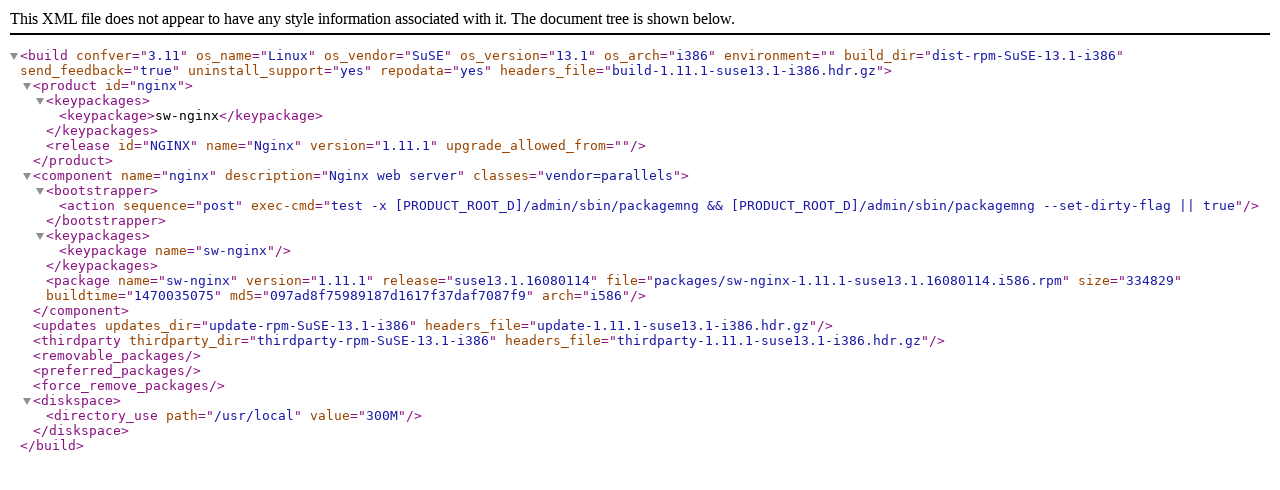

--- FILE ---
content_type: text/xml
request_url: https://ch.origin.autoinstall.plesk.com/NGINX/nginx-1.11.1-suse13.1-i386.plesk12.inf3
body_size: 710
content:
<?xml version="1.0" encoding="UTF-8" standalone="yes" ?>
<build confver="3.11" os_name="Linux" os_vendor="SuSE" os_version="13.1" os_arch="i386" environment="" build_dir="dist-rpm-SuSE-13.1-i386" send_feedback="true" uninstall_support="yes" repodata="yes" headers_file="build-1.11.1-suse13.1-i386.hdr.gz">
    <product id="nginx">
        <keypackages>
            <keypackage>sw-nginx</keypackage>
        </keypackages>
        <release id="NGINX" name="Nginx" version="1.11.1" upgrade_allowed_from="" />
    </product>
    <component name="nginx" description="Nginx web server" classes="vendor=parallels">
        <bootstrapper>
            <action sequence="post" exec-cmd="test -x [PRODUCT_ROOT_D]/admin/sbin/packagemng &amp;&amp; [PRODUCT_ROOT_D]/admin/sbin/packagemng --set-dirty-flag || true" />
        </bootstrapper>
        <keypackages>
            <keypackage name="sw-nginx" />
        </keypackages>
        <package name="sw-nginx" version="1.11.1" release="suse13.1.16080114" file="packages/sw-nginx-1.11.1-suse13.1.16080114.i586.rpm" size="334829" buildtime="1470035075" md5="097ad8f75989187d1617f37daf7087f9" arch="i586" />
    </component>
    <updates updates_dir="update-rpm-SuSE-13.1-i386" headers_file="update-1.11.1-suse13.1-i386.hdr.gz" />
    <thirdparty thirdparty_dir="thirdparty-rpm-SuSE-13.1-i386" headers_file="thirdparty-1.11.1-suse13.1-i386.hdr.gz" />
    <removable_packages />
    <preferred_packages />
    <force_remove_packages />
    <diskspace>
        <directory_use path="/usr/local" value="300M" />
    </diskspace>
</build>
